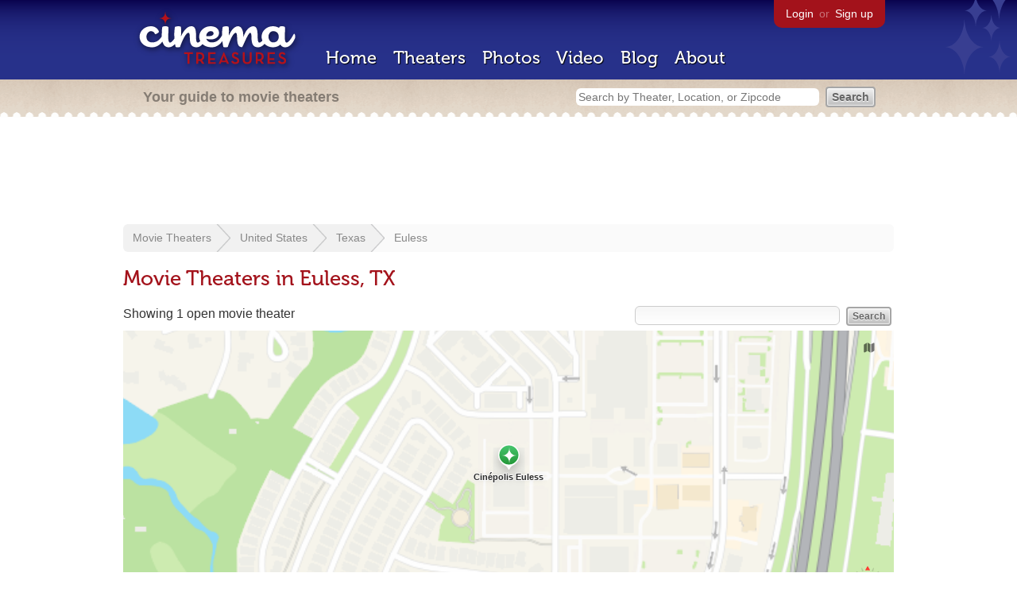

--- FILE ---
content_type: text/html; charset=utf-8
request_url: https://www.google.com/recaptcha/api2/aframe
body_size: 249
content:
<!DOCTYPE HTML><html><head><meta http-equiv="content-type" content="text/html; charset=UTF-8"></head><body><script nonce="G-Mn_Ll-eXWzAbdc0X4yrQ">/** Anti-fraud and anti-abuse applications only. See google.com/recaptcha */ try{var clients={'sodar':'https://pagead2.googlesyndication.com/pagead/sodar?'};window.addEventListener("message",function(a){try{if(a.source===window.parent){var b=JSON.parse(a.data);var c=clients[b['id']];if(c){var d=document.createElement('img');d.src=c+b['params']+'&rc='+(localStorage.getItem("rc::a")?sessionStorage.getItem("rc::b"):"");window.document.body.appendChild(d);sessionStorage.setItem("rc::e",parseInt(sessionStorage.getItem("rc::e")||0)+1);localStorage.setItem("rc::h",'1769368828576');}}}catch(b){}});window.parent.postMessage("_grecaptcha_ready", "*");}catch(b){}</script></body></html>